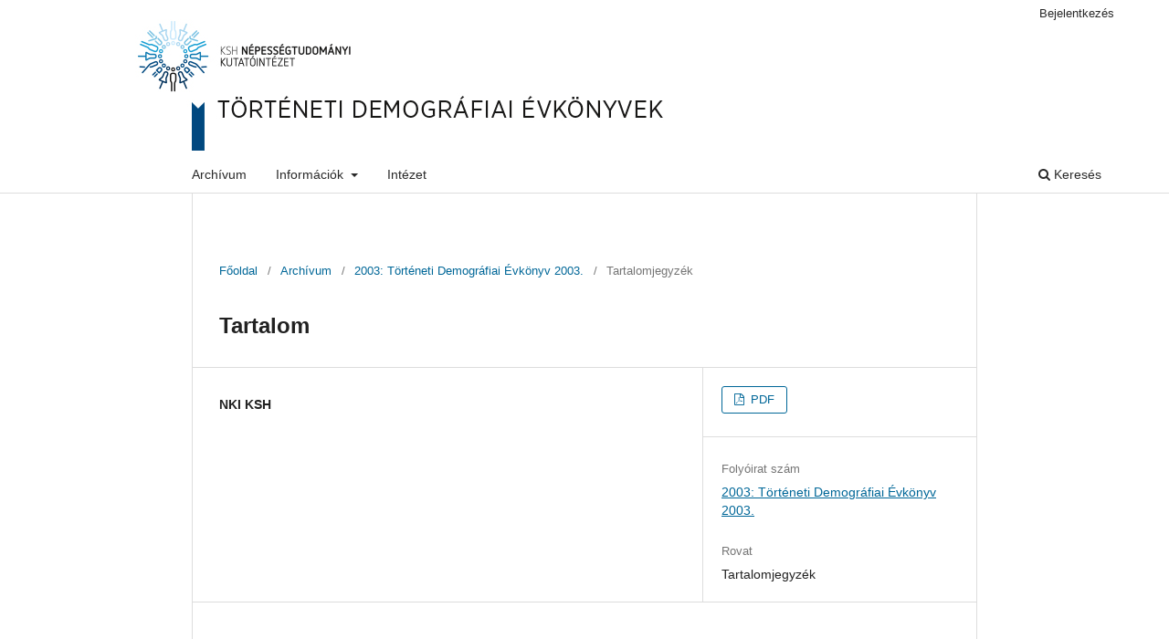

--- FILE ---
content_type: text/html; charset=utf-8
request_url: https://demografia.hu/kiadvanyokonline/index.php/tortenetidemografiaievkonyvek/article/view/961
body_size: 2812
content:
<!DOCTYPE html>
<html lang="hu-HU" xml:lang="hu-HU">
<head>
	<meta charset="utf-8">
	<meta name="viewport" content="width=device-width, initial-scale=1.0">
	<title>
		Tartalom
							| Történeti Demográfiai Évkönyvek (2000-2008)
			</title>

	
<meta name="generator" content="Open Journal Systems 3.3.0.15">
<link rel="schema.DC" href="http://purl.org/dc/elements/1.1/" />
<meta name="DC.Creator.PersonalName" content="NKI KSH"/>
<meta name="DC.Date.dateSubmitted" scheme="ISO8601" content="2015-02-05"/>
<meta name="DC.Date.issued" scheme="ISO8601" content="2015-02-11"/>
<meta name="DC.Date.modified" scheme="ISO8601" content="2015-02-11"/>
<meta name="DC.Description" xml:lang="hu" content=""/>
<meta name="DC.Format" scheme="IMT" content="application/pdf"/>
<meta name="DC.Identifier" content="961"/>
<meta name="DC.Identifier.URI" content="https://demografia.hu/kiadvanyokonline/index.php/tortenetidemografiaievkonyvek/article/view/961"/>
<meta name="DC.Language" scheme="ISO639-1" content="hu"/>
<meta name="DC.Rights" content="Copyright (c)  "/>
<meta name="DC.Rights" content=""/>
<meta name="DC.Source" content="Történeti Demográfiai Évkönyvek (2000-2008)"/>
<meta name="DC.Source.ISSN" content="1586-2631"/>
<meta name="DC.Source.URI" content="https://demografia.hu/kiadvanyokonline/index.php/tortenetidemografiaievkonyvek"/>
<meta name="DC.Title" content="Tartalom"/>
<meta name="DC.Type" content="Text.Serial.Journal"/>
<meta name="DC.Type.articleType" content="Tartalomjegyzék"/>
<meta name="gs_meta_revision" content="1.1"/>
<meta name="citation_journal_title" content="Történeti Demográfiai Évkönyvek (2000-2008)"/>
<meta name="citation_journal_abbrev" content="TDE"/>
<meta name="citation_issn" content="1586-2631"/> 
<meta name="citation_author" content="NKI KSH"/>
<meta name="citation_title" content="Tartalom"/>
<meta name="citation_language" content="hu"/>
<meta name="citation_date" content="2003"/>
<meta name="citation_abstract_html_url" content="https://demografia.hu/kiadvanyokonline/index.php/tortenetidemografiaievkonyvek/article/view/961"/>
<meta name="citation_pdf_url" content="https://demografia.hu/kiadvanyokonline/index.php/tortenetidemografiaievkonyvek/article/download/961/685"/>
	<link rel="stylesheet" href="https://demografia.hu/kiadvanyokonline/index.php/tortenetidemografiaievkonyvek/$$$call$$$/page/page/css?name=stylesheet" type="text/css" /><link rel="stylesheet" href="https://demografia.hu/kiadvanyokonline/index.php/tortenetidemografiaievkonyvek/$$$call$$$/page/page/css?name=font" type="text/css" /><link rel="stylesheet" href="https://demografia.hu/kiadvanyokonline/lib/pkp/styles/fontawesome/fontawesome.css?v=3.3.0.15" type="text/css" /><link rel="stylesheet" href="https://demografia.hu/kiadvanyokonline/public/journals/6/styleSheet.css?d=" type="text/css" /><link rel="stylesheet" href="https://demografia.hu/kiadvanyokonline/public/site/styleSheet.css?v=3.3.0.15" type="text/css" />
</head>
<body class="pkp_page_article pkp_op_view has_site_logo" dir="ltr">

	<div class="pkp_structure_page">

				<header class="pkp_structure_head" id="headerNavigationContainer" role="banner">
						
 <nav class="cmp_skip_to_content" aria-label="##navigation.skip.description##">
	<a href="#pkp_content_main">Ugrás a fő tartalmi részhez</a>
	<a href="#siteNav">Ugrás a főmenübe</a>
		<a href="#pkp_content_footer">Ugrás az oldal lábrészéhez</a>
</nav>

			<div class="pkp_head_wrapper">

				<div class="pkp_site_name_wrapper">
					<button class="pkp_site_nav_toggle">
						<span>Open Menu</span>
					</button>
										<div class="pkp_site_name">
																<a href="						https://demografia.hu/kiadvanyokonline/index.php/tortenetidemografiaievkonyvek/index
					" class="is_img">
							<img src="https://demografia.hu/kiadvanyokonline/public/journals/6/pageHeaderLogoImage_hu_HU.jpg" width="1160" height="160"  />
						</a>
										</div>
				</div>

				
				<nav class="pkp_site_nav_menu" aria-label="Oldal navigáció">
					<a id="siteNav"></a>
					<div class="pkp_navigation_primary_row">
						<div class="pkp_navigation_primary_wrapper">
																				<ul id="navigationPrimary" class="pkp_navigation_primary pkp_nav_list">
								<li class="">
				<a href="https://demografia.hu/kiadvanyokonline/index.php/tortenetidemografiaievkonyvek/issue/archive">
					Archívum
				</a>
							</li>
															<li class="">
				<a href="https://demografia.hu/kiadvanyokonline/index.php/tortenetidemografiaievkonyvek/about">
					Információk
				</a>
									<ul>
																					<li class="">
									<a href="https://demografia.hu/kiadvanyokonline/index.php/tortenetidemografiaievkonyvek/about">
										Információk
									</a>
								</li>
																												<li class="">
									<a href="https://demografia.hu/kiadvanyokonline/index.php/tortenetidemografiaievkonyvek/about/editorialTeam">
										Szerkesztőbizottság
									</a>
								</li>
																												<li class="">
									<a href="https://demografia.hu/kiadvanyokonline/index.php/tortenetidemografiaievkonyvek/about/contact">
										Kapcsolat
									</a>
								</li>
																		</ul>
							</li>
								<li class="">
				<a href="https://www.demografia.hu/hu/">
					Intézet
				</a>
							</li>
			</ul>

				

																						<div class="pkp_navigation_search_wrapper">
									<a href="https://demografia.hu/kiadvanyokonline/index.php/tortenetidemografiaievkonyvek/search" class="pkp_search pkp_search_desktop">
										<span class="fa fa-search" aria-hidden="true"></span>
										Keresés
									</a>
								</div>
													</div>
					</div>
					<div class="pkp_navigation_user_wrapper" id="navigationUserWrapper">
							<ul id="navigationUser" class="pkp_navigation_user pkp_nav_list">
								<li class="profile">
				<a href="https://demografia.hu/kiadvanyokonline/index.php/tortenetidemografiaievkonyvek/login">
					Bejelentkezés
				</a>
							</li>
										</ul>

					</div>
				</nav>
			</div><!-- .pkp_head_wrapper -->
		</header><!-- .pkp_structure_head -->

						<div class="pkp_structure_content">
			<div class="pkp_structure_main" role="main">
				<a id="pkp_content_main"></a>

<div class="page page_article">
			<nav class="cmp_breadcrumbs" role="navigation" aria-label="Jelenleg itt van:">
	<ol>
		<li>
			<a href="https://demografia.hu/kiadvanyokonline/index.php/tortenetidemografiaievkonyvek/index">
				Főoldal
			</a>
			<span class="separator">/</span>
		</li>
		<li>
			<a href="https://demografia.hu/kiadvanyokonline/index.php/tortenetidemografiaievkonyvek/issue/archive">
				Archívum
			</a>
			<span class="separator">/</span>
		</li>
					<li>
				<a href="https://demografia.hu/kiadvanyokonline/index.php/tortenetidemografiaievkonyvek/issue/view/333">
					2003: Történeti Demográfiai Évkönyv 2003.
				</a>
				<span class="separator">/</span>
			</li>
				<li class="current" aria-current="page">
			<span aria-current="page">
									Tartalomjegyzék
							</span>
		</li>
	</ol>
</nav>
	
		  	 <article class="obj_article_details">

		
	<h1 class="page_title">
		Tartalom
	</h1>

	
	<div class="row">
		<div class="main_entry">

							<section class="item authors">
					<h2 class="pkp_screen_reader">Szerzők</h2>
					<ul class="authors">
											<li>
							<span class="name">
								NKI KSH
							</span>
																				</li>
										</ul>
				</section>
			
						
						
						
			

																			
						
		</div><!-- .main_entry -->

		<div class="entry_details">

						
										<div class="item galleys">
					<h2 class="pkp_screen_reader">
						##submission.downloads##
					</h2>
					<ul class="value galleys_links">
													<li>
								
	
							

<a class="obj_galley_link pdf" href="https://demografia.hu/kiadvanyokonline/index.php/tortenetidemografiaievkonyvek/article/view/961/685">

		
	PDF

	</a>
							</li>
											</ul>
				</div>
						
			
						
										<div class="item issue">

											<section class="sub_item">
							<h2 class="label">
								Folyóirat szám
							</h2>
							<div class="value">
								<a class="title" href="https://demografia.hu/kiadvanyokonline/index.php/tortenetidemografiaievkonyvek/issue/view/333">
									2003: Történeti Demográfiai Évkönyv 2003.
								</a>
							</div>
						</section>
					
											<section class="sub_item">
							<h2 class="label">
								Rovat
							</h2>
							<div class="value">
								Tartalomjegyzék
							</div>
						</section>
					
									</div>
			
						
						
			

		</div><!-- .entry_details -->
	</div><!-- .row -->

</article>

	

</div><!-- .page -->

	</div><!-- pkp_structure_main -->

							</div><!-- pkp_structure_content -->

<div class="pkp_structure_footer_wrapper" role="contentinfo">
	<a id="pkp_content_footer"></a>

	<div class="pkp_structure_footer">

					<div class="pkp_footer_content">
				<div class="footer-container">
<div class="footer-logo"><a href="https://www.demografia.hu/hu/" target="_blank" rel="noopener"><img src="https://demografia.hu/kiadvanyokonline/public/site/images/admin/nki_magyar2.png" width="250" height="99" /></a></div>
<div class="footer-info">KSH Népességtudományi Kutatóintézet<br />1024 Budapest, Buday László u. 1-3. <br />Felelős kiadó: Spéder Zsolt<br />Szerkesztésért felelős személy: Őri Péter<br />ISSN: 1586–2631</div>
</div>
			</div>
			</div>
</div><!-- pkp_structure_footer_wrapper -->

</div><!-- pkp_structure_page -->

<script src="https://demografia.hu/kiadvanyokonline/lib/pkp/lib/vendor/components/jquery/jquery.min.js?v=3.3.0.15" type="text/javascript"></script><script src="https://demografia.hu/kiadvanyokonline/lib/pkp/lib/vendor/components/jqueryui/jquery-ui.min.js?v=3.3.0.15" type="text/javascript"></script><script src="https://demografia.hu/kiadvanyokonline/plugins/themes/default/js/lib/popper/popper.js?v=3.3.0.15" type="text/javascript"></script><script src="https://demografia.hu/kiadvanyokonline/plugins/themes/default/js/lib/bootstrap/util.js?v=3.3.0.15" type="text/javascript"></script><script src="https://demografia.hu/kiadvanyokonline/plugins/themes/default/js/lib/bootstrap/dropdown.js?v=3.3.0.15" type="text/javascript"></script><script src="https://demografia.hu/kiadvanyokonline/plugins/themes/default/js/main.js?v=3.3.0.15" type="text/javascript"></script><script type="text/javascript">
(function (w, d, s, l, i) { w[l] = w[l] || []; var f = d.getElementsByTagName(s)[0],
j = d.createElement(s), dl = l != 'dataLayer' ? '&l=' + l : ''; j.async = true; 
j.src = 'https://www.googletagmanager.com/gtag/js?id=' + i + dl; f.parentNode.insertBefore(j, f); 
function gtag(){dataLayer.push(arguments)}; gtag('js', new Date()); gtag('config', i); })
(window, document, 'script', 'dataLayer', 'UA-12225865-4');
</script>


</body>
</html>


--- FILE ---
content_type: text/css
request_url: https://demografia.hu/kiadvanyokonline/public/journals/6/styleSheet.css?d=
body_size: 424
content:
/**

 * Place your custom styles here.

 */

@charset "utf-8";

/**

 * Header

 */


.pkp_site_name .is_img img {
    display: block;
    max-height: 100%;
    max-width: 100%;
    width: auto;
    height: auto;
}


/**

 * Content

 */

.obj_issue_toc .galleys, .obj_issue_toc .section::before {
   top: 0px !important;

}


.page_contact .address, .page_contact .phone, .page_contact .email {
      font-size: 14px !important;

}

ul.cmp_article_list.articles {
  margin-top: 0px !important;
}


/**

 * Footer

 */

@media (max-width: 992px){

.pkp_structure_footer {
    max-width: 728px;

}
}




@media (min-width: 993px){

.pkp_structure_footer {
    max-width: 652px;

}


.pkp_navigation_primary{
   margin-left:150px !important;
}
}


@media (min-width: 1201px){

.pkp_structure_footer {
    max-width: 860px !important;

}
}

.pkp_footer_content{
    margin:0px !important; 
    padding:30px 0 30px 0 !important;
}



.footer-container {
}


.footer-logo {
    position:relative;
    float:left;
    max-width:250px; 
    margin:5px 20px 20px 0; 
}


.footer img {
    max-width:100%;
    width:auto;
    height:auto;  
}


.footer-info {
    margin: 0 0 20px 0;
    position:relative;
    max-width:600px;
    align-items: center;
    float:left;
}


.pkp_brand_footer {
    padding-right: 0px;
}